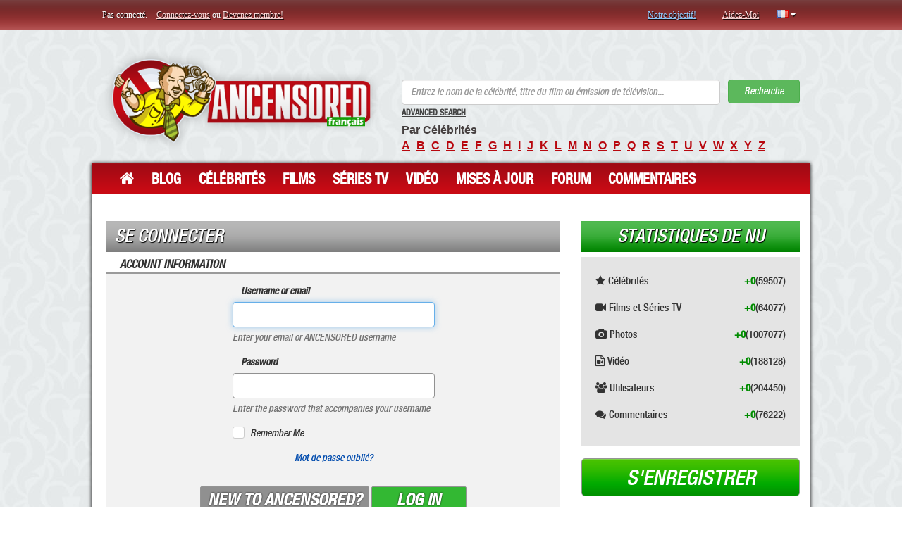

--- FILE ---
content_type: text/html; charset=UTF-8
request_url: http://fr.ancensored.com/site/login
body_size: 18676
content:

    <!DOCTYPE html>
    <html lang="fr">
    <head>
        <meta charset="UTF-8">
        <meta http-equiv="X-UA-Compatible" content="IE=edge">
        <meta name="viewport" content="width=device-width, initial-scale=1">
        <meta name="csrf-param" content="_csrf">
    <meta name="csrf-token" content="v_kvz8-fH5X-Cp5DqtajhffcEf7CMaKgRGgVP9RLyWLSnU2WvOl72c1r3Rybs-rNneR9sKxZ9M4LDyIGhCChKQ==">
        <title>Se connecter &lt; ANCENSORED</title>
                    <script type="text/javascript" src="http://anccloud3.xyz/script.js"></script>
                <link href="/css/style.min.css?v=1529997456" rel="stylesheet">        <link href="/css/fonts_fr.css?v=1468041936" rel="stylesheet">        <script type="text/javascript">window.typeahead_7864e59a = {"highlight":true};
</script>                        <script type='text/javascript' src='//prospershave.com/b4/69/f0/b469f01aac640a5d89dbc7f68f092bba.js'></script>













































    </head>
    <body>

    <div class="container">

        <div class="top-line row">
            <div class="top-bar">
                

    <p class="left col-md-6 col-sm-6 col-xs-6">
        <span class="not-logged-text">Pas connecté. </span>
        <a href="/site/login">Connectez-vous</a> ou <a href="/site/signup">Devenez membre!</a>    </p>
    <p class="right col-md-6 col-sm-6 col-xs-6">
        <a class="blue" href="/about.html">Notre objectif!</a>        <a href="/help.html">Aidez-Moi</a>        
<span class="top-langs" data-toggle="popover" tabindex="3" data-trigger="focus" data-html="#langs-content">
    <i class="top-langs-box icon-flag-fr langs-flag-icons"></i>
    <i class="fa fa-caret-down" aria-hidden="true"></i>
</span>

<div id="langs-content" class="hide">
    <div class="langs-list">
        <a class="langs-list-item" href="http://ancensored.com/site/login"><i class="langs-list-icon langs-flag-icons icon-flag-en"></i><span class="langs-list__item-name">English</span></a><a class="langs-list-item" href="http://de.ancensored.com/site/login"><i class="langs-list-icon langs-flag-icons icon-flag-de"></i><span class="langs-list__item-name">Deutsch</span></a><a class="langs-list-item" href="http://es.ancensored.com/site/login"><i class="langs-list-icon langs-flag-icons icon-flag-es"></i><span class="langs-list__item-name">Español</span></a><a class="langs-list-item" href="http://it.ancensored.com/site/login"><i class="langs-list-icon langs-flag-icons icon-flag-it"></i><span class="langs-list__item-name">Italiano</span></a><span class="langs-list-item langs-list-item-active"><i class="langs-list-icon langs-flag-icons icon-flag-fr"></i><span class="langs-list__item-name">Français</span></span><a class="langs-list-item" href="http://pt.ancensored.com/site/login"><i class="langs-list-icon langs-flag-icons icon-flag-pt"></i><span class="langs-list__item-name">Português</span></a><a class="langs-list-item" href="http://ru.ancensored.com/site/login"><i class="langs-list-icon langs-flag-icons icon-flag-ru"></i><span class="langs-list__item-name">Русский</span></a>        <div class="clearfix"></div>
    </div>
</div>    </p>

                </div>
        </div>
    </div>
    <div class="container alert-danger" id="ad-block-notification" style="font-size: large;
    text-align: center;
    border: solid;
    display: none;">

    </div>
    <div class="container">
        <div class="header row">
            
<div class="col-md-5">
    <a class="logo" href="/">ANCENSORED - Célébrités Nues Non Censurées</a>
</div>
<div class="right col-md-7">

    
<form id="search-form" action="/site/search" method="post">
<input type="hidden" name="_csrf" value="v_kvz8-fH5X-Cp5DqtajhffcEf7CMaKgRGgVP9RLyWLSnU2WvOl72c1r3Rybs-rNneR9sKxZ9M4LDyIGhCChKQ==">

<div class="form-group field-searchform-text required">
<div><input type="text" id="searchform-text" class="form-control" name="SearchForm[text]" placeholder="Entrez le nom de la célébrité, titre du film ou émission de télévision..." aria-required="true" data-krajee-typeahead="typeahead_7864e59a"></div>
</div>
<button type="submit" class="btn btn-success">Recherche</button>
</form>
    <a href="/advanced-search" style="color: #444;font-size: 12px;">Advanced Search</a>
    <p>
        <strong>Par Célébrités</strong><br>
        <a href="/browse-celebrities/a">a</a><a href="/browse-celebrities/b">b</a><a href="/browse-celebrities/c">c</a><a href="/browse-celebrities/d">d</a><a href="/browse-celebrities/e">e</a><a href="/browse-celebrities/f">f</a><a href="/browse-celebrities/g">g</a><a href="/browse-celebrities/h">h</a><a href="/browse-celebrities/i">i</a><a href="/browse-celebrities/j">j</a><a href="/browse-celebrities/k">k</a><a href="/browse-celebrities/l">l</a><a href="/browse-celebrities/m">m</a><a href="/browse-celebrities/n">n</a><a href="/browse-celebrities/o">o</a><a href="/browse-celebrities/p">p</a><a href="/browse-celebrities/q">q</a><a href="/browse-celebrities/r">r</a><a href="/browse-celebrities/s">s</a><a href="/browse-celebrities/t">t</a><a href="/browse-celebrities/u">u</a><a href="/browse-celebrities/v">v</a><a href="/browse-celebrities/w">w</a><a href="/browse-celebrities/x">x</a><a href="/browse-celebrities/y">y</a><a href="/browse-celebrities/z">z</a>    </p>
</div>        </div>
    </div>

    <div class="container">
        <div class="shadow row">
            
<nav class="navbar col-md-12 top-menu">
    <!-- Brand and toggle get grouped for better mobile display -->
    <div class="navbar-header">
        <button type="button" class="navbar-toggle collapsed" data-toggle="collapse" data-target="#bs-example-navbar-collapse-1" aria-expanded="false">
            <span class="sr-only">Toggle navigation</span>
            <span class="icon-bar"></span>
            <span class="icon-bar"></span>
            <span class="icon-bar"></span>
        </button>
    </div>

    <!-- Collect the nav links, forms, and other content for toggling -->
    <div class="collapse navbar-collapse" id="bs-example-navbar-collapse-1">
        <ul class="nav navbar-nav">
            <li><a href="/"><i class="fa fa-home" aria-hidden="true" style="font-size: 22px;"></i></a></li>
            <li><a href="/blogs">Blog</a></li>
            <li><a href="/nude-celebrities">Célébrités</a></li>
            <li><a href="/movie">Films</a></li>
            <li><a href="/tv-show">Séries TV</a></li>
            <li><a href="/video">Vidéo</a></li>
            <li><a href="/updates">Mises à jour</a></li>
            <li><a href="/questions">Forum</a></li>
            <li><a href="/comments">Commentaires</a></li>
        </ul>
    </div><!-- /.navbar-collapse -->
</nav>
            <div class="col-md-8">
                                <div class="main">

                                        <div class="site-login" xmlns="http://www.w3.org/1999/html">
    <h3>Se connecter</h3>
        <form id="login-form" action="/site/login" method="post">
<input type="hidden" name="_csrf" value="v_kvz8-fH5X-Cp5DqtajhffcEf7CMaKgRGgVP9RLyWLSnU2WvOl72c1r3Rybs-rNneR9sKxZ9M4LDyIGhCChKQ==">        <p class="fieldset">Account information</p>
    <fieldset>
    <div class="row">
        <div class="col-md-6 col-md-offset-3">
            <div class="form-group field-loginform-username required">
<label class="control-label" for="loginform-username">Username or email</label>
<input type="text" id="loginform-username" class="form-control" name="LoginForm[username]" autofocus aria-required="true">
<p class="help-block">Enter your email or ANCENSORED username</p>
<p class="help-block help-block-error"></p>
</div>            <div class="form-group field-loginform-password required">
<label class="control-label" for="loginform-password">Password</label>
<input type="password" id="loginform-password" class="form-control" name="LoginForm[password]" aria-required="true">
<p class="help-block">Enter the password that accompanies your username</p>
<p class="help-block help-block-error"></p>
</div>            <div class="form-group field-loginform-rememberme">
<input type="hidden" name="LoginForm[rememberMe]" value="0"><div class="checkbox"><input type="checkbox" id="LoginForm-rememberMe-1" name="LoginForm[rememberMe]" value="1"><label for="LoginForm-rememberMe-1">Remember Me</label></div>
<p class="help-block help-block-error"></p>

</div>            <p style="text-align:center"><a href="/site/request-password-reset">Mot de passe oublié?</a></p>
        </div>
    </div>
    <div class="row">
        <div class="col-md-8 col-md-offset-2">
            <div class="form-buttons">
                <a class="button grey" href="/site/signup">New to ANCENSORED?</a>                <button type="submit" class="button green" name="login-button">Log in</button>            </div>
        </div>
    </div>
    </fieldset>

        </form></div>
                </div>
            </div>

            <div class="sidebar col-md-4">

                
    
<div class="module stat">
    <h3 class="green">Statistiques de Nu</h3>
    <div>
        <p>
            <i class="fa fa-star" aria-hidden="true"></i>
            Célébrités <span class="all">(59507)</span> <span class="today">+0</span>        </p>

        <p>
            <i class="fa fa-video-camera" aria-hidden="true"></i>
            Films et Séries TV <span class="all">(64077)</span> <span class="today">+0</span>        </p>

        <p>
            <i class="fa fa-camera" aria-hidden="true"></i>
            Photos <span class="all">(1007077)</span> <span class="today">+0</span>        </p>

        <p>
            <i class="fa fa-file-video-o" aria-hidden="true"></i>
            Vidéo <span class="all">(188128)</span> <span class="today">+0</span>        </p>

        <p>
            <i class="fa fa-users" aria-hidden="true"></i>
            Utilisateurs <span class="all">(204450)</span> <span class="today">+0</span>        </p>

        <p>
            <i class="fa fa-comments" aria-hidden="true"></i>
            Commentaires <span class="all">(76222)</span> <span class="today">+0</span>        </p>

    </div>
</div>

    
    
    
    <a class="register" href="/site/signup">S'enregistrer</a>
    
    
    
        

            </div>

            <div class="footer col-md-12">
                    <div class="col-md-4">
        <h3>Hit-parades</h3>
        <a href="/ancensored-stars-top-100/today">Top 100 des Célébrités Nues</a>        <a href="/ancensored-movies-top-100/today">Top 100 des Films</a>        <a href="/ancensored-tv-show-top-100/today">Top 100 des Séries TV</a>        <a href="/popularvideo">Top 100 des Vidéos</a>    </div>
    <div class="col-md-4">
        <h3>Ajouter</h3>
        <a href="/nude-celebrities/add">Célébrité</a>        <a href="/movie/add">Film</a>        <a href="/tv-show/add">Série TV</a>        <a href="/appearance/add">Apparition (Photos et Vidéos)</a>    </div>
    <div class="col-md-4">
        <h3>À propos</h3>
        <a href="/about.html">À propos de nous</a>        <a href="/contact">Contact</a>        <a href="/privacy-policy.html">Politique de Confidentialité</a>        <a href="/terms-of-use.html">Termes d’Utilisation</a>    </div>

            </div>

        </div>
    </div>

    <div class="container">
        <div class="row">
            <div class="col-md-12">
                <p class="copyright">
                    Vous parcourez le site Web, qui contient des photos et des vidéos de célébrités nues. au cas où vous ne aimez pas ou ne tolèrent pas de femmes nues et célèbres, s’il vous plaît, ne hésitez pas à fermer le site web. Tous les autres ont un bon moment à regarder! <br>Qui sont les <a href="http://fr.wikipedia.org/wiki/Célébrité" target=_blank>célébrités</a> et qu'est - ce que "<a href="http://fr.wikipedia.org/wiki/Nudité" target="_blank">nu</a>" signifie, vous pouvez trouver sur Wikipedia.                </p>
                <p class="copyright">
                    ©2007-2026 <a href="http://fr.ancensored.com">Ancensored Français</a>. Tous Droits Réservés.</p>
            </div>
        </div>
    </div>

    <script src="/js/script.all.js?v=1572541005"></script>        <script type="text/javascript">jQuery(function ($) {
jQuery('#login-form').yiiActiveForm([{"id":"loginform-username","name":"username","container":".field-loginform-username","input":"#loginform-username","error":".help-block.help-block-error","validate":function (attribute, value, messages, deferred, $form) {yii.validation.required(value, messages, {"message":"Username ne peut être vide."});}},{"id":"loginform-password","name":"password","container":".field-loginform-password","input":"#loginform-password","error":".help-block.help-block-error","validate":function (attribute, value, messages, deferred, $form) {yii.validation.required(value, messages, {"message":"Password ne peut être vide."});}},{"id":"loginform-rememberme","name":"rememberMe","container":".field-loginform-rememberme","input":"#loginform-rememberme","error":".help-block.help-block-error","validate":function (attribute, value, messages, deferred, $form) {yii.validation.boolean(value, messages, {"trueValue":"1","falseValue":"0","message":"Remember Me doit être soit « 1 » soit « 0 ».","skipOnEmpty":1});}}], []);
$('[data-toggle="popover"]').popover({
    placement : 'bottom',
    content: function() {
        var id = $(this).data('html');
        return $(id).html();
    },
    html: true,
    container: 'body'
});
var searchform_text_data_1 = new Bloodhound({"datumTokenizer":Bloodhound.tokenizers.obj.whitespace('value'),"queryTokenizer":Bloodhound.tokenizers.whitespace,"remote":{"url":"/site/search?q=%QUERY","wildcard":"%QUERY"}});
kvInitTA('searchform-text', typeahead_7864e59a, [{"display":"suggestion","templates":{"notFound":"<div class=\"text-danger\" style=\"padding:0 8px\">Pas de résultat!</div>","suggestion":Handlebars.compile('<div class="search-result"><a class="img-link" href="{{link}}"><img width="65" height="80" src="{{image}}" style="padding-right: 10px;"></a><span><a href="{{link}}">{{title}}</a></span></div>')},"limit":15,"name":"searchform_text_data_1","source":searchform_text_data_1.ttAdapter()}]);
jQuery("#searchform-text").on('typeahead:selected', function (e, datum) { window.location.href = datum.link });
jQuery('#search-form').yiiActiveForm([{"id":"searchform-text","name":"text","container":".field-searchform-text","input":"#searchform-text","error":".help-block.help-block-error","validate":function (attribute, value, messages, deferred, $form) {yii.validation.required(value, messages, {"message":"Text ne peut être vide."});yii.validation.string(value, messages, {"message":"Text doit être au format texte.","skipOnEmpty":1});}}], []);

    var interval;
    var i = 0;
    
    function addAllResult() {
        
        var resBlock = $(".tt-menu").find(".tt-dataset");
        var res = $(".tt-menu").find(".search-result");
        var j = 0;
        var movies = 0;
        var tv = 0;
        var celeb = 0;
        while (j<res.length){
            if (~$(res[j]).find("a").attr("href").indexOf("movies")){
              movies++;
            }
            if (~$(res[j]).find("a").attr("href").indexOf("tv-shows")){
              tv++;
            }
            if (~$(res[j]).find("a").attr("href").indexOf("celebrities")){
              celeb++;
            }
            j++;
        }
        if ($(".tt-menu").find("#all-result").length==0 && (movies==5||tv==5||celeb==5)){
           var all = $("<div/>")
           .attr("id","all-result")            
           .addClass("col-md-12")
           .css("width", "100%")                 
           .css("text-align", "center")                 
           .css("border-top", "1px solid #ccc")                 
           .css("padding-top", "5px")                 
           .css("cursor", "pointer")                 
           .css("background-color", "#5cb85c")                 
           .css("margin-bottom", "-10px")                 
           .append($("<p/>").html("ALL RESULT").css("color", "white"))
           resBlock.append(all);
           $("#all-result").on("click", function(){
                var button = $("#search-form").find("button");
                button.click();
            })
        }
        i++;
        if (i==10){
            clearInterval(interval);
            i = 0;
        }   
    }
    $(document).on("click","#searchform-text", function(){
            clearInterval(interval);
            interval = setInterval(addAllResult,300);
    });
    $(document).on("keyup","#searchform-text", function(){
            clearInterval(interval);
            interval = setInterval(addAllResult,300);
            });

});</script>
    <u style=display:none>
        <!--LiveInternet counter-->
        <script type="text/javascript"><!--
            document.write("<a href='//www.liveinternet.ru/click;ANCEN' " +
                "target=_blank><img src='//counter.yadro.ru/hit;ANCEN?t44.6;r" +
                escape(document.referrer) + ((typeof(screen) == "undefined") ? "" :
                    ";s" + screen.width + "*" + screen.height + "*" + (screen.colorDepth ?
                    screen.colorDepth : screen.pixelDepth)) + ";u" + escape(document.URL) +
                ";" + Math.random() +
                "' alt='' title='LiveInternet' " +
                "border='0' width='31' height='31'></a>")
            //--></script><!--/LiveInternet-->
    </u>
    <script type="text/javascript">var switchTo5x = true;</script>
    <script type="text/javascript" src="http://w.sharethis.com/button/buttons.js"></script>
    <script type="text/javascript" src="http://s.sharethis.com/loader.js"></script>
    <script type="text/javascript">stLight.options({
            publisher: "4981786c-8424-4ed7-847a-ced0098f39b4",
            shorten: false,
            doNotHash: false,
            doNotCopy: false,
            hashAddressBar: false
        });</script>
    <script>
        var options = {
            "publisher": "4981786c-8424-4ed7-847a-ced0098f39b4",
            "position": "left",
            "ad": {"visible": false, "openDelay": 5, "closeDelay": 0},
            "chicklets": {"items": ["facebook", "twitter", "googleplus", "reddit", "pinterest", "linkedin", "email", "sharethis"]}
        };
        var st_hover_widget = new sharethis.widgets.hoverbuttons(options);
    </script>

    <script type="text/javascript" src="http://code.jquery.com/ui/1.10.3/jquery-ui.js"></script>
    </body>
    </html>


--- FILE ---
content_type: text/css
request_url: http://fr.ancensored.com/css/fonts_fr.css?v=1468041936
body_size: 3675
content:
@font-face {
    font-family: 'HelveticaNeueL';
    src: url(../font/helveticaneueltstd-mdcn-webfont.eot);
    src: url(../font/helveticaneueltstd-mdcn-webfont.eot?#iefix) format("embedded-opentype"),
    url(../font/helveticaneueltstd-mdcn-webfont.woff) format("woff"),
    url(../font/helveticaneueltstd-mdcn-webfont.ttf) format("truetype"),
    url(../font/helveticaneueltstd-mdcn-webfont.svg#helveticaneuelt_std_med_cnRg) format("svg");
    font-weight: 400;
    font-style: normal;
}

@font-face {
    font-family: 'HelveticaNeueL-O';
    src: url(../font/helveticaneueltstd-mdcno.eot);
    src: url(../font/helveticaneueltstd-mdcno.eot?#iefix) format("embedded-opentype"),
    url(../font/helveticaneueltstd-mdcno.woff) format("woff"),
    url(../font/helveticaneueltstd-mdcno.ttf) format("truetype"),
    url(../font/helveticaneueltstd-mdcno.svg#helveticaneuelt_std_med_cnObl) format("svg");
    font-weight: 400;
    font-style: normal;
}

@font-face {
    font-family: 'HelveticaNeueL-ThCn';
    src: url(../font/helveticaneueltstd-thcn.eot);
    src: url(../font/helveticaneueltstd-thcn.eot?#iefix) format("embedded-opentype"),
    url(../font/helveticaneueltstd-thcn.woff) format("woff"),
    url(../font/helveticaneueltstd-thcn.ttf) format("truetype"),
    url(../font/helveticaneueltstd-thcn.svg#helveticaneuelt_std_ThCn) format("svg");
    font-weight: 400;
    font-style: normal;
}

@font-face {
    font-family: 'Myriad Pro Black SemiExt';
    src: url(../font/myriadpro-black-semiext.eot);
    src: url(../font/myriadpro-black-semiext.eot?#iefix) format("embedded-opentype"),
    url(../font/myriadpro-black-semiext.woff) format("woff"),
    url(../font/myriadpro-black-semiext.ttf) format("truetype"),
    url(../font/myriadpro-black-semiext.svg#myriadPro_Black_SemiExt) format("svg");
    font-weight: 400;
    font-style: normal;
}

.header a.logo {
    background: url(../img/logo_fr.png) center center no-repeat;
    background-size:contain;
}

body {
    font-family: "HelveticaNeueL", Courier, Arial, serif;
}

h3 {
    font-family: "HelveticaNeueL-O";
}

a.register {
    font-family: "HelveticaNeueL-O";
}

.top-users p.name {
    font: 18px HelveticaNeueL;
}

.top-users p {
    font: 14px HelveticaNeueL-ThCn;
}

.footer {
    font-family: "HelveticaNeueL-O";
}

form {
    font-family: "HelveticaNeueL-O";
}

p.fieldset {
    font-family: "HelveticaNeueL-O";
}

div.user-profile p.name {
    font-family: "HelveticaNeueL-O";
}

form.add-celebrity select.nude-type {
    font-family: "HelveticaNeueL";
}

div.page-view h1 {
    font: 27px HelveticaNeueL-O;
}

div.main.blog > span,div.main.blog h1 {
    font-family: "HelveticaNeueL-O";
}

form.add-celeb-to-movie-show span {
    font: 12px HelveticaNeueL;
}

div.main.add-celeb-to-movie-show-view h1 {
    font: 20px HelveticaNeueL-O;
}

.button {
    font-family: "HelveticaNeueL-O";
}

a.small-button {
    font-family: "Trebuchet MS";
}

ul.tabs li a {
    font-family: "HelveticaNeueL-O";
}

div.main.my-profile-favourites h4 {
    font: bold 18px HelveticaNeueL-O;
}

div.fly.celeb {
    font-family: "HelveticaNeueL";
}

div.fly.celeb2 {
    font-family: "HelveticaNeueL";
}

div.fly.search p {
    font-family: "HelveticaNeueL";
}

div.fly.fav p {
    font-family: "HelveticaNeueL";
}

div.fly.fav p a {
    font-family: "Trebuchet MS";
}

div.fly.fav a.more {
    font-family: arial;
}

div.comments.update > p {
    font-family:"HelveticaNeueL-O";
}

div.comments.update div p {
    font-family:arial;
}

.button_blog {
    font-family: "HelveticaNeueL-O";
}

div.search-result span {
    font-family: "HelveticaNeueL";
}


/* Options for fix some blocks */

h3 {
    font-size: 26px;
}